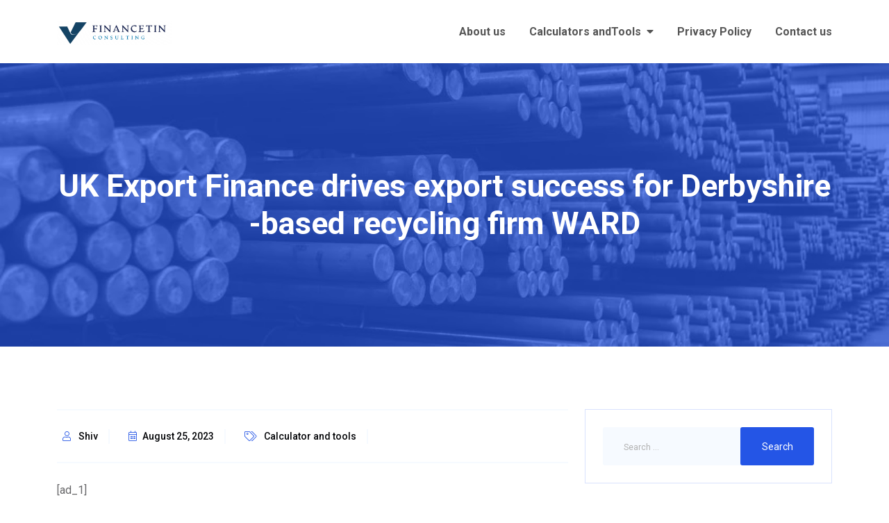

--- FILE ---
content_type: text/html; charset=UTF-8
request_url: https://financetin.com/uk-export-finance-drives-export-success-for-derbyshire-based-recycling-firm-ward/
body_size: 16266
content:
<!doctype html>
<html lang="en-US" prefix="og: https://ogp.me/ns#">

<head>
	<meta charset="UTF-8">
	<meta name="viewport" content="width=device-width, initial-scale=1">
	<link rel="profile" href="https://gmpg.org/xfn/11">

	<script type="text/javascript">var ajaxurl = "https://financetin.com/wp-admin/admin-ajax.php",ap_nonce = "3cb064f0b4",apTemplateUrl = "https://financetin.com/wp-content/plugins/anspress-question-answer/templates/js-template";apQuestionID = "0";aplang = {"loading":"Loading..","sending":"Sending request","file_size_error":"File size is bigger than 0.48 MB","attached_max":"You have already attached maximum numbers of allowed attachments","commented":"commented","comment":"Comment","cancel":"Cancel","update":"Update","your_comment":"Write your comment...","notifications":"Notifications","mark_all_seen":"Mark all as seen","search":"Search","no_permission_comments":"Sorry, you don't have permission to read comments.","ajax_events":"Are you sure you want to %s?","ajax_error":{"snackbar":{"success":false,"message":"Something went wrong. Please try again."},"modal":["imageUpload"]}};disable_q_suggestion = "";</script>
<!-- Search Engine Optimization by Rank Math - https://rankmath.com/ -->
<title>UK Export Finance drives export success for Derbyshire-based recycling firm WARD</title>
<meta name="description" content="With the UK generating over 222 million tonnes of waste each year, recycling and waste management are booming sectors. They also export to a growing"/>
<meta name="robots" content="follow, index, max-snippet:-1, max-video-preview:-1, max-image-preview:large"/>
<link rel="canonical" href="https://financetin.com/uk-export-finance-drives-export-success-for-derbyshire-based-recycling-firm-ward/" />
<meta property="og:locale" content="en_US" />
<meta property="og:type" content="article" />
<meta property="og:title" content="UK Export Finance drives export success for Derbyshire-based recycling firm WARD" />
<meta property="og:description" content="With the UK generating over 222 million tonnes of waste each year, recycling and waste management are booming sectors. They also export to a growing" />
<meta property="og:url" content="https://financetin.com/uk-export-finance-drives-export-success-for-derbyshire-based-recycling-firm-ward/" />
<meta property="og:site_name" content="financetin" />
<meta property="article:section" content="Calculator and tools" />
<meta property="article:published_time" content="2023-08-25T12:02:47-04:00" />
<meta name="twitter:card" content="summary_large_image" />
<meta name="twitter:title" content="UK Export Finance drives export success for Derbyshire-based recycling firm WARD" />
<meta name="twitter:description" content="With the UK generating over 222 million tonnes of waste each year, recycling and waste management are booming sectors. They also export to a growing" />
<meta name="twitter:label1" content="Written by" />
<meta name="twitter:data1" content="Shiv" />
<meta name="twitter:label2" content="Time to read" />
<meta name="twitter:data2" content="2 minutes" />
<script type="application/ld+json" class="rank-math-schema">{"@context":"https://schema.org","@graph":[{"@type":["Organization","Person"],"@id":"https://financetin.com/#person","name":"Financetin","url":"https://financetin.com","logo":{"@type":"ImageObject","@id":"https://financetin.com/#logo","url":"https://financetin.com/wp-content/uploads/2020/07/cropped-cropped-Picture2.png","contentUrl":"https://financetin.com/wp-content/uploads/2020/07/cropped-cropped-Picture2.png","caption":"financetin","inLanguage":"en-US","width":"537","height":"160"},"image":{"@id":"https://financetin.com/#logo"}},{"@type":"WebSite","@id":"https://financetin.com/#website","url":"https://financetin.com","name":"financetin","publisher":{"@id":"https://financetin.com/#person"},"inLanguage":"en-US"},{"@type":"ImageObject","@id":"https://bmmagazine.co.uk/wp-content/uploads/2023/08/shutterstock_1008678781-scaled.jpg","url":"https://bmmagazine.co.uk/wp-content/uploads/2023/08/shutterstock_1008678781-scaled.jpg","width":"200","height":"200","caption":"UK Export Finance drives export success for Derbyshire-based recycling firm WARD","inLanguage":"en-US"},{"@type":"BreadcrumbList","@id":"https://financetin.com/uk-export-finance-drives-export-success-for-derbyshire-based-recycling-firm-ward/#breadcrumb","itemListElement":[{"@type":"ListItem","position":"1","item":{"@id":"https://financetin.com","name":"Home"}},{"@type":"ListItem","position":"2","item":{"@id":"https://financetin.com/category/blogs-and-news/calculator-and-tools/","name":"Calculator and tools"}},{"@type":"ListItem","position":"3","item":{"@id":"https://financetin.com/uk-export-finance-drives-export-success-for-derbyshire-based-recycling-firm-ward/","name":"UK Export Finance drives export success for Derbyshire-based recycling firm WARD"}}]},{"@type":"WebPage","@id":"https://financetin.com/uk-export-finance-drives-export-success-for-derbyshire-based-recycling-firm-ward/#webpage","url":"https://financetin.com/uk-export-finance-drives-export-success-for-derbyshire-based-recycling-firm-ward/","name":"UK Export Finance drives export success for Derbyshire-based recycling firm WARD","datePublished":"2023-08-25T12:02:47-04:00","dateModified":"2023-08-25T12:02:47-04:00","isPartOf":{"@id":"https://financetin.com/#website"},"primaryImageOfPage":{"@id":"https://bmmagazine.co.uk/wp-content/uploads/2023/08/shutterstock_1008678781-scaled.jpg"},"inLanguage":"en-US","breadcrumb":{"@id":"https://financetin.com/uk-export-finance-drives-export-success-for-derbyshire-based-recycling-firm-ward/#breadcrumb"}},{"@type":"Person","@id":"https://financetin.com/author/cashivbhushan01/","name":"Shiv","url":"https://financetin.com/author/cashivbhushan01/","image":{"@type":"ImageObject","@id":"https://secure.gravatar.com/avatar/eaf6596c3998288b9ffe7401eff04ae40408a5010b5c70042af9cab7db6f9763?s=96&amp;d=mm&amp;r=g","url":"https://secure.gravatar.com/avatar/eaf6596c3998288b9ffe7401eff04ae40408a5010b5c70042af9cab7db6f9763?s=96&amp;d=mm&amp;r=g","caption":"Shiv","inLanguage":"en-US"},"sameAs":["http://financetin.com"]},{"@type":"BlogPosting","headline":"UK Export Finance drives export success for Derbyshire-based recycling firm WARD","datePublished":"2023-08-25T12:02:47-04:00","dateModified":"2023-08-25T12:02:47-04:00","articleSection":"Calculator and tools, Financial tools, Money, market and investment, News","author":{"@id":"https://financetin.com/author/cashivbhushan01/","name":"Shiv"},"publisher":{"@id":"https://financetin.com/#person"},"description":"With the UK generating over 222 million tonnes of waste each year, recycling and waste management are booming sectors. They also export to a growing","name":"UK Export Finance drives export success for Derbyshire-based recycling firm WARD","@id":"https://financetin.com/uk-export-finance-drives-export-success-for-derbyshire-based-recycling-firm-ward/#richSnippet","isPartOf":{"@id":"https://financetin.com/uk-export-finance-drives-export-success-for-derbyshire-based-recycling-firm-ward/#webpage"},"image":{"@id":"https://bmmagazine.co.uk/wp-content/uploads/2023/08/shutterstock_1008678781-scaled.jpg"},"inLanguage":"en-US","mainEntityOfPage":{"@id":"https://financetin.com/uk-export-finance-drives-export-success-for-derbyshire-based-recycling-firm-ward/#webpage"}}]}</script>
<!-- /Rank Math WordPress SEO plugin -->

<link rel='dns-prefetch' href='//fonts.googleapis.com' />
<link rel="alternate" type="application/rss+xml" title=" &raquo; Feed" href="https://financetin.com/feed/" />
<link rel="alternate" type="application/rss+xml" title=" &raquo; Comments Feed" href="https://financetin.com/comments/feed/" />
<link rel="alternate" type="application/rss+xml" title=" &raquo; UK Export Finance drives export success for Derbyshire-based recycling firm WARD Comments Feed" href="https://financetin.com/uk-export-finance-drives-export-success-for-derbyshire-based-recycling-firm-ward/feed/" />
<link rel="alternate" title="oEmbed (JSON)" type="application/json+oembed" href="https://financetin.com/wp-json/oembed/1.0/embed?url=https%3A%2F%2Ffinancetin.com%2Fuk-export-finance-drives-export-success-for-derbyshire-based-recycling-firm-ward%2F" />
<link rel="alternate" title="oEmbed (XML)" type="text/xml+oembed" href="https://financetin.com/wp-json/oembed/1.0/embed?url=https%3A%2F%2Ffinancetin.com%2Fuk-export-finance-drives-export-success-for-derbyshire-based-recycling-firm-ward%2F&#038;format=xml" />
<style id='wp-img-auto-sizes-contain-inline-css'>
img:is([sizes=auto i],[sizes^="auto," i]){contain-intrinsic-size:3000px 1500px}
/*# sourceURL=wp-img-auto-sizes-contain-inline-css */
</style>

<link rel='stylesheet' id='anspress-fonts-css' href='https://financetin.com/wp-content/plugins/anspress-question-answer/templates/css/fonts.css?ver=4.4.4' media='all' />
<link rel='stylesheet' id='anspress-main-css' href='https://financetin.com/wp-content/plugins/anspress-question-answer/templates/css/main.css?ver=4.4.4' media='all' />
<style id='anspress-main-inline-css'>

		#anspress .ap-q-cells{
				margin-left: 60px;
		}
		#anspress .ap-a-cells{
				margin-left: 60px;
		}
/*# sourceURL=anspress-main-inline-css */
</style>
<link rel='stylesheet' id='ap-overrides-css' href='https://financetin.com/wp-content/plugins/anspress-question-answer/templates/css/overrides.css?v=4.4.4&#038;ver=4.4.4' media='all' />
<style id='wp-emoji-styles-inline-css'>

	img.wp-smiley, img.emoji {
		display: inline !important;
		border: none !important;
		box-shadow: none !important;
		height: 1em !important;
		width: 1em !important;
		margin: 0 0.07em !important;
		vertical-align: -0.1em !important;
		background: none !important;
		padding: 0 !important;
	}
/*# sourceURL=wp-emoji-styles-inline-css */
</style>
<link rel='stylesheet' id='wp-block-library-css' href='https://financetin.com/wp-includes/css/dist/block-library/style.min.css?ver=6.9' media='all' />
<style id='classic-theme-styles-inline-css'>
/*! This file is auto-generated */
.wp-block-button__link{color:#fff;background-color:#32373c;border-radius:9999px;box-shadow:none;text-decoration:none;padding:calc(.667em + 2px) calc(1.333em + 2px);font-size:1.125em}.wp-block-file__button{background:#32373c;color:#fff;text-decoration:none}
/*# sourceURL=/wp-includes/css/classic-themes.min.css */
</style>
<style id='global-styles-inline-css'>
:root{--wp--preset--aspect-ratio--square: 1;--wp--preset--aspect-ratio--4-3: 4/3;--wp--preset--aspect-ratio--3-4: 3/4;--wp--preset--aspect-ratio--3-2: 3/2;--wp--preset--aspect-ratio--2-3: 2/3;--wp--preset--aspect-ratio--16-9: 16/9;--wp--preset--aspect-ratio--9-16: 9/16;--wp--preset--color--black: #000000;--wp--preset--color--cyan-bluish-gray: #abb8c3;--wp--preset--color--white: #ffffff;--wp--preset--color--pale-pink: #f78da7;--wp--preset--color--vivid-red: #cf2e2e;--wp--preset--color--luminous-vivid-orange: #ff6900;--wp--preset--color--luminous-vivid-amber: #fcb900;--wp--preset--color--light-green-cyan: #7bdcb5;--wp--preset--color--vivid-green-cyan: #00d084;--wp--preset--color--pale-cyan-blue: #8ed1fc;--wp--preset--color--vivid-cyan-blue: #0693e3;--wp--preset--color--vivid-purple: #9b51e0;--wp--preset--gradient--vivid-cyan-blue-to-vivid-purple: linear-gradient(135deg,rgb(6,147,227) 0%,rgb(155,81,224) 100%);--wp--preset--gradient--light-green-cyan-to-vivid-green-cyan: linear-gradient(135deg,rgb(122,220,180) 0%,rgb(0,208,130) 100%);--wp--preset--gradient--luminous-vivid-amber-to-luminous-vivid-orange: linear-gradient(135deg,rgb(252,185,0) 0%,rgb(255,105,0) 100%);--wp--preset--gradient--luminous-vivid-orange-to-vivid-red: linear-gradient(135deg,rgb(255,105,0) 0%,rgb(207,46,46) 100%);--wp--preset--gradient--very-light-gray-to-cyan-bluish-gray: linear-gradient(135deg,rgb(238,238,238) 0%,rgb(169,184,195) 100%);--wp--preset--gradient--cool-to-warm-spectrum: linear-gradient(135deg,rgb(74,234,220) 0%,rgb(151,120,209) 20%,rgb(207,42,186) 40%,rgb(238,44,130) 60%,rgb(251,105,98) 80%,rgb(254,248,76) 100%);--wp--preset--gradient--blush-light-purple: linear-gradient(135deg,rgb(255,206,236) 0%,rgb(152,150,240) 100%);--wp--preset--gradient--blush-bordeaux: linear-gradient(135deg,rgb(254,205,165) 0%,rgb(254,45,45) 50%,rgb(107,0,62) 100%);--wp--preset--gradient--luminous-dusk: linear-gradient(135deg,rgb(255,203,112) 0%,rgb(199,81,192) 50%,rgb(65,88,208) 100%);--wp--preset--gradient--pale-ocean: linear-gradient(135deg,rgb(255,245,203) 0%,rgb(182,227,212) 50%,rgb(51,167,181) 100%);--wp--preset--gradient--electric-grass: linear-gradient(135deg,rgb(202,248,128) 0%,rgb(113,206,126) 100%);--wp--preset--gradient--midnight: linear-gradient(135deg,rgb(2,3,129) 0%,rgb(40,116,252) 100%);--wp--preset--font-size--small: 13px;--wp--preset--font-size--medium: 20px;--wp--preset--font-size--large: 36px;--wp--preset--font-size--x-large: 42px;--wp--preset--spacing--20: 0.44rem;--wp--preset--spacing--30: 0.67rem;--wp--preset--spacing--40: 1rem;--wp--preset--spacing--50: 1.5rem;--wp--preset--spacing--60: 2.25rem;--wp--preset--spacing--70: 3.38rem;--wp--preset--spacing--80: 5.06rem;--wp--preset--shadow--natural: 6px 6px 9px rgba(0, 0, 0, 0.2);--wp--preset--shadow--deep: 12px 12px 50px rgba(0, 0, 0, 0.4);--wp--preset--shadow--sharp: 6px 6px 0px rgba(0, 0, 0, 0.2);--wp--preset--shadow--outlined: 6px 6px 0px -3px rgb(255, 255, 255), 6px 6px rgb(0, 0, 0);--wp--preset--shadow--crisp: 6px 6px 0px rgb(0, 0, 0);}:where(.is-layout-flex){gap: 0.5em;}:where(.is-layout-grid){gap: 0.5em;}body .is-layout-flex{display: flex;}.is-layout-flex{flex-wrap: wrap;align-items: center;}.is-layout-flex > :is(*, div){margin: 0;}body .is-layout-grid{display: grid;}.is-layout-grid > :is(*, div){margin: 0;}:where(.wp-block-columns.is-layout-flex){gap: 2em;}:where(.wp-block-columns.is-layout-grid){gap: 2em;}:where(.wp-block-post-template.is-layout-flex){gap: 1.25em;}:where(.wp-block-post-template.is-layout-grid){gap: 1.25em;}.has-black-color{color: var(--wp--preset--color--black) !important;}.has-cyan-bluish-gray-color{color: var(--wp--preset--color--cyan-bluish-gray) !important;}.has-white-color{color: var(--wp--preset--color--white) !important;}.has-pale-pink-color{color: var(--wp--preset--color--pale-pink) !important;}.has-vivid-red-color{color: var(--wp--preset--color--vivid-red) !important;}.has-luminous-vivid-orange-color{color: var(--wp--preset--color--luminous-vivid-orange) !important;}.has-luminous-vivid-amber-color{color: var(--wp--preset--color--luminous-vivid-amber) !important;}.has-light-green-cyan-color{color: var(--wp--preset--color--light-green-cyan) !important;}.has-vivid-green-cyan-color{color: var(--wp--preset--color--vivid-green-cyan) !important;}.has-pale-cyan-blue-color{color: var(--wp--preset--color--pale-cyan-blue) !important;}.has-vivid-cyan-blue-color{color: var(--wp--preset--color--vivid-cyan-blue) !important;}.has-vivid-purple-color{color: var(--wp--preset--color--vivid-purple) !important;}.has-black-background-color{background-color: var(--wp--preset--color--black) !important;}.has-cyan-bluish-gray-background-color{background-color: var(--wp--preset--color--cyan-bluish-gray) !important;}.has-white-background-color{background-color: var(--wp--preset--color--white) !important;}.has-pale-pink-background-color{background-color: var(--wp--preset--color--pale-pink) !important;}.has-vivid-red-background-color{background-color: var(--wp--preset--color--vivid-red) !important;}.has-luminous-vivid-orange-background-color{background-color: var(--wp--preset--color--luminous-vivid-orange) !important;}.has-luminous-vivid-amber-background-color{background-color: var(--wp--preset--color--luminous-vivid-amber) !important;}.has-light-green-cyan-background-color{background-color: var(--wp--preset--color--light-green-cyan) !important;}.has-vivid-green-cyan-background-color{background-color: var(--wp--preset--color--vivid-green-cyan) !important;}.has-pale-cyan-blue-background-color{background-color: var(--wp--preset--color--pale-cyan-blue) !important;}.has-vivid-cyan-blue-background-color{background-color: var(--wp--preset--color--vivid-cyan-blue) !important;}.has-vivid-purple-background-color{background-color: var(--wp--preset--color--vivid-purple) !important;}.has-black-border-color{border-color: var(--wp--preset--color--black) !important;}.has-cyan-bluish-gray-border-color{border-color: var(--wp--preset--color--cyan-bluish-gray) !important;}.has-white-border-color{border-color: var(--wp--preset--color--white) !important;}.has-pale-pink-border-color{border-color: var(--wp--preset--color--pale-pink) !important;}.has-vivid-red-border-color{border-color: var(--wp--preset--color--vivid-red) !important;}.has-luminous-vivid-orange-border-color{border-color: var(--wp--preset--color--luminous-vivid-orange) !important;}.has-luminous-vivid-amber-border-color{border-color: var(--wp--preset--color--luminous-vivid-amber) !important;}.has-light-green-cyan-border-color{border-color: var(--wp--preset--color--light-green-cyan) !important;}.has-vivid-green-cyan-border-color{border-color: var(--wp--preset--color--vivid-green-cyan) !important;}.has-pale-cyan-blue-border-color{border-color: var(--wp--preset--color--pale-cyan-blue) !important;}.has-vivid-cyan-blue-border-color{border-color: var(--wp--preset--color--vivid-cyan-blue) !important;}.has-vivid-purple-border-color{border-color: var(--wp--preset--color--vivid-purple) !important;}.has-vivid-cyan-blue-to-vivid-purple-gradient-background{background: var(--wp--preset--gradient--vivid-cyan-blue-to-vivid-purple) !important;}.has-light-green-cyan-to-vivid-green-cyan-gradient-background{background: var(--wp--preset--gradient--light-green-cyan-to-vivid-green-cyan) !important;}.has-luminous-vivid-amber-to-luminous-vivid-orange-gradient-background{background: var(--wp--preset--gradient--luminous-vivid-amber-to-luminous-vivid-orange) !important;}.has-luminous-vivid-orange-to-vivid-red-gradient-background{background: var(--wp--preset--gradient--luminous-vivid-orange-to-vivid-red) !important;}.has-very-light-gray-to-cyan-bluish-gray-gradient-background{background: var(--wp--preset--gradient--very-light-gray-to-cyan-bluish-gray) !important;}.has-cool-to-warm-spectrum-gradient-background{background: var(--wp--preset--gradient--cool-to-warm-spectrum) !important;}.has-blush-light-purple-gradient-background{background: var(--wp--preset--gradient--blush-light-purple) !important;}.has-blush-bordeaux-gradient-background{background: var(--wp--preset--gradient--blush-bordeaux) !important;}.has-luminous-dusk-gradient-background{background: var(--wp--preset--gradient--luminous-dusk) !important;}.has-pale-ocean-gradient-background{background: var(--wp--preset--gradient--pale-ocean) !important;}.has-electric-grass-gradient-background{background: var(--wp--preset--gradient--electric-grass) !important;}.has-midnight-gradient-background{background: var(--wp--preset--gradient--midnight) !important;}.has-small-font-size{font-size: var(--wp--preset--font-size--small) !important;}.has-medium-font-size{font-size: var(--wp--preset--font-size--medium) !important;}.has-large-font-size{font-size: var(--wp--preset--font-size--large) !important;}.has-x-large-font-size{font-size: var(--wp--preset--font-size--x-large) !important;}
:where(.wp-block-post-template.is-layout-flex){gap: 1.25em;}:where(.wp-block-post-template.is-layout-grid){gap: 1.25em;}
:where(.wp-block-term-template.is-layout-flex){gap: 1.25em;}:where(.wp-block-term-template.is-layout-grid){gap: 1.25em;}
:where(.wp-block-columns.is-layout-flex){gap: 2em;}:where(.wp-block-columns.is-layout-grid){gap: 2em;}
:root :where(.wp-block-pullquote){font-size: 1.5em;line-height: 1.6;}
/*# sourceURL=global-styles-inline-css */
</style>
<link rel='stylesheet' id='benzin-style-css' href='https://financetin.com/wp-content/themes/benzin/style.css?ver=1.2.5' media='all' />
<link rel='stylesheet' id='benzin-google-fonts-css' href='//fonts.googleapis.com/css2?family=Roboto%3Awght%40300%3B400%3B500%3B700%3B900&#038;display=swap&#038;ver=6.9' media='all' />
<link rel='stylesheet' id='benzin-bootstrap-css' href='https://financetin.com/wp-content/themes/benzin/assets/css/bootstrap.min.css?ver=6.9' media='all' />
<link rel='stylesheet' id='benzin-font-awesome-css' href='https://financetin.com/wp-content/themes/benzin/assets/css/font-awesome.css?ver=6.9' media='all' />
<link rel='stylesheet' id='benzin-slick-css' href='https://financetin.com/wp-content/themes/benzin/assets/css/slick.css?ver=6.9' media='all' />
<link rel='stylesheet' id='benzin-animate-css' href='https://financetin.com/wp-content/themes/benzin/assets/css/animate.css?ver=6.9' media='all' />
<link rel='stylesheet' id='benzin-default-css' href='https://financetin.com/wp-content/themes/benzin/assets/css/default.css?ver=6.9' media='all' />
<link rel='stylesheet' id='benzin-main-style-css' href='https://financetin.com/wp-content/themes/benzin/assets/css/style.css?ver=6.9' media='all' />
<link rel='stylesheet' id='benzin-custom-style-css' href='https://financetin.com/wp-content/themes/benzin/assets/css/custom.css?ver=6.9' media='all' />
<script src="https://financetin.com/wp-includes/js/jquery/jquery.min.js?ver=3.7.1" id="jquery-core-js"></script>
<script src="https://financetin.com/wp-includes/js/jquery/jquery-migrate.min.js?ver=3.4.1" id="jquery-migrate-js"></script>
<link rel="https://api.w.org/" href="https://financetin.com/wp-json/" /><link rel="alternate" title="JSON" type="application/json" href="https://financetin.com/wp-json/wp/v2/posts/432101" /><link rel="EditURI" type="application/rsd+xml" title="RSD" href="https://financetin.com/xmlrpc.php?rsd" />
<link rel='shortlink' href='https://financetin.com/?p=432101' />
<!-- FIFU:meta:begin:image -->
<meta property="og:image" content="https://bmmagazine.co.uk/wp-content/uploads/2023/08/shutterstock_1008678781-scaled.jpg" />
<!-- FIFU:meta:end:image --><!-- FIFU:meta:begin:twitter -->
<meta name="twitter:card" content="summary_large_image" />
<meta name="twitter:title" content="UK Export Finance drives export success for Derbyshire-based recycling firm WARD" />
<meta name="twitter:description" content="" />
<meta name="twitter:image" content="https://bmmagazine.co.uk/wp-content/uploads/2023/08/shutterstock_1008678781-scaled.jpg" />
<!-- FIFU:meta:end:twitter --><link rel="pingback" href="https://financetin.com/xmlrpc.php"><meta name="generator" content="Elementor 3.34.1; features: additional_custom_breakpoints; settings: css_print_method-external, google_font-enabled, font_display-auto">
			<style>
				.e-con.e-parent:nth-of-type(n+4):not(.e-lazyloaded):not(.e-no-lazyload),
				.e-con.e-parent:nth-of-type(n+4):not(.e-lazyloaded):not(.e-no-lazyload) * {
					background-image: none !important;
				}
				@media screen and (max-height: 1024px) {
					.e-con.e-parent:nth-of-type(n+3):not(.e-lazyloaded):not(.e-no-lazyload),
					.e-con.e-parent:nth-of-type(n+3):not(.e-lazyloaded):not(.e-no-lazyload) * {
						background-image: none !important;
					}
				}
				@media screen and (max-height: 640px) {
					.e-con.e-parent:nth-of-type(n+2):not(.e-lazyloaded):not(.e-no-lazyload),
					.e-con.e-parent:nth-of-type(n+2):not(.e-lazyloaded):not(.e-no-lazyload) * {
						background-image: none !important;
					}
				}
			</style>
			<link rel="icon" href="https://financetin.com/wp-content/uploads/2024/01/cropped-favicon-32x32-1-32x32.png" sizes="32x32" />
<link rel="icon" href="https://financetin.com/wp-content/uploads/2024/01/cropped-favicon-32x32-1-192x192.png" sizes="192x192" />
<link rel="apple-touch-icon" href="https://financetin.com/wp-content/uploads/2024/01/cropped-favicon-32x32-1-180x180.png" />
<meta name="msapplication-TileImage" content="https://financetin.com/wp-content/uploads/2024/01/cropped-favicon-32x32-1-270x270.png" />

<!-- FIFU:jsonld:begin -->
<script type="application/ld+json">{"@context":"https://schema.org","@graph":[{"@type":"ImageObject","@id":"https://bmmagazine.co.uk/wp-content/uploads/2023/08/shutterstock_1008678781-scaled.jpg","url":"https://bmmagazine.co.uk/wp-content/uploads/2023/08/shutterstock_1008678781-scaled.jpg","contentUrl":"https://bmmagazine.co.uk/wp-content/uploads/2023/08/shutterstock_1008678781-scaled.jpg","mainEntityOfPage":"https://financetin.com/uk-export-finance-drives-export-success-for-derbyshire-based-recycling-firm-ward/"}]}</script>
<!-- FIFU:jsonld:end -->
</head>

<body class="wp-singular post-template-default single single-post postid-432101 single-format-standard wp-custom-logo wp-theme-benzin elementor-default elementor-kit-192653">
	<a class="skip-link screen-reader-text" href="#site-content">Skip to the content</a>	
        <!--====== HEADER PART START ======-->

        <header class="header-area header_style_2">

            <div class="header-menu-area d-lg-block">

                                                <div class="header-main-menu" id="benzin-head">
                    <div class="container">
                        <div class="row align-items-lg-center">
                            <div class="col-lg-2  mobile-view ">
                                <div class="menu-logo">
                                    <h2 class="site-logo"><a href="https://financetin.com/" class="custom-logo-link" rel="home"><img fetchpriority="high" width="1167" height="250" src="https://financetin.com/wp-content/uploads/2024/01/cropped-Picture8-1.png" class="custom-logo" alt="" decoding="async" srcset="https://financetin.com/wp-content/uploads/2024/01/cropped-Picture8-1.png 1167w, https://financetin.com/wp-content/uploads/2024/01/cropped-Picture8-1-300x64.png 300w, https://financetin.com/wp-content/uploads/2024/01/cropped-Picture8-1-1024x219.png 1024w, https://financetin.com/wp-content/uploads/2024/01/cropped-Picture8-1-768x165.png 768w" sizes="(max-width: 1167px) 100vw, 1167px" /></a><span class="screen-reader-text"></span></h2>
                                </div>
                                <!-- Mobile Toggle -->
                                <button type="button" class="menu-toggle">
                                    <span class="icon-bar"></span>
                                    <span class="icon-bar"></span>
                                    <span class="icon-bar"></span>
                                </button>
                                <!-- Mobile Toggle -->
                            </div>
                            <div class="col-lg-10 d-flex justify-content-end ">



                                <nav id="site-navigation" class="main-navigation" role="navigation" aria-label="Primary Menu">


                                    <div class="menu-top-menu-container"><ul id="primary-menu" class="nav-menu"><li id="menu-item-439333" class="menu-item menu-item-type-post_type menu-item-object-page menu-item-439333"><a href="https://financetin.com/about-us/">About us</a></li>
<li id="menu-item-439339" class="menu-item menu-item-type-custom menu-item-object-custom menu-item-has-children menu-item-439339"><a href="http://vv">Calculators andTools</a>
<ul class="sub-menu">
	<li id="menu-item-439571" class="menu-item menu-item-type-custom menu-item-object-custom menu-item-439571"><a href="https://stockresearch.financetin.com/">AI stock Researcher</a></li>
	<li id="menu-item-439572" class="menu-item menu-item-type-custom menu-item-object-custom menu-item-439572"><a href="https://incometaxapp.financetin.com/">AI Income Tax Advisor</a></li>
	<li id="menu-item-439338" class="menu-item menu-item-type-custom menu-item-object-custom menu-item-439338"><a href="https://financetin.com/gst-place-9f-supply-findertool/">GST Place of supply finder</a></li>
	<li id="menu-item-439337" class="menu-item menu-item-type-custom menu-item-object-custom menu-item-439337"><a href="https://financetin.com/compound-interest-calculator/">Compound interest calculator</a></li>
	<li id="menu-item-439336" class="menu-item menu-item-type-post_type menu-item-object-post menu-item-439336"><a href="https://financetin.com/gratuity-calculator-what-is-gratuity/">Gratuity Calculator | What is gratuity</a></li>
	<li id="menu-item-439335" class="menu-item menu-item-type-post_type menu-item-object-post menu-item-439335"><a href="https://financetin.com/what-are-chit-fund-how-chit-funds-works/">What are chit fund, How chit funds works| Chit fund calculator</a></li>
	<li id="menu-item-439341" class="menu-item menu-item-type-custom menu-item-object-custom menu-item-439341"><a href="https://financetin.com/home-loan-calculator-with-amortization-schedule/">Home Loan EMI Calculator</a></li>
</ul>
</li>
<li id="menu-item-439340" class="menu-item menu-item-type-post_type menu-item-object-page menu-item-privacy-policy menu-item-439340"><a rel="privacy-policy" href="https://financetin.com/privacy-policy/">Privacy Policy</a></li>
<li id="menu-item-439342" class="menu-item menu-item-type-post_type menu-item-object-page menu-item-439342"><a href="https://financetin.com/contact-us/">Contact us</a></li>
</ul></div>                                </nav><!-- #site-navigation -->
                            </div>
                                                    </div> <!-- row -->
                    </div> <!-- container -->

                </div>
            </div> <!-- header menu area -->





        </header>

        <!--====== HEADER PART ENDS ======-->

    
	        <!-- #page-site-header -->
        <section class="breadcrumbs_section" style="background-image: url('https://bmmagazine.co.uk/wp-content/uploads/2023/08/shutterstock_1008678781-scaled.jpg');" post-id="432101">
            <div class="breadcrumbs">
                <div class="container">
                    <div class="row ">
                        <div class="col-lg-12">
                            <div class="breadcrumbs-content text-center">
                                <h1 class="page-title">UK Export Finance drives export success for Derbyshire-based recycling firm WARD</h1>
                            </div>
                        </div>

                    </div>
                </div>
            </div>
        </section>

        <!-- #page-site-header -->
        
<main id="site-content" class="site-main single-post-details pt-80 pb-80">
	<div class="container">

		<div class="row ">


			<div class="col-lg-8">
				<div class="blog-details-wrap mt-10">
					<div class="details__content  pb-30">
						
<article id="post-432101" class="post-432101 post type-post status-publish format-standard has-post-thumbnail hentry category-calculator-and-tools category-financial-tools category-money-market-and-investment category-news">
	<header class="entry-header">


					<div class="meta-info">
				<ul>
					<li><span class="byline"> <span class="author vcard"><i class="fal fa-user  mx-2 ml-0"></i> <a class="url fn n" href="https://financetin.com/author/cashivbhushan01/">Shiv</a></span></span></li>
					<li><span class="posted-on"><a href="https://financetin.com/uk-export-finance-drives-export-success-for-derbyshire-based-recycling-firm-ward/" rel="bookmark"><i class="fal fa-calendar-alt  mx-2"></i><time class="entry-date published updated" datetime="2023-08-25T12:02:47-04:00">August 25, 2023</time></a></span> </li>
					<li><i class="fal fa-tags mx-2 ml-0"></i>			<span> <a class="benzin-cat" href="https://financetin.com/category/blogs-and-news/calculator-and-tools/">Calculator and tools</a></span>
</li>
				</ul>
			</div>
			</header><!-- .entry-header -->

	<div class="entry-content mb-4 mt-4">
		<p> [ad_1]<br />
</p>
<div wp_automatic_readability="99.259020618557">
<p><?xml encoding="utf-8" ????></p>
<h2>A government financing guarantee helps award-winning metal recycling and waste management specialist Ward supercharge its export growth and achieve its highest annual turnover yet.</h2>
<p>With the UK generating over 222 million tonnes of waste each year, recycling and waste management are booming sectors. They also export to a growing international market, helping this country manage its waste more sustainably while at the same time supporting jobs, boosting trade and helping to grow the economy. This is something which Ward, one of the UK’s largest independently owned recycling firms, can attest to.</p>
<p>The fourth-generation family business achieved record turnover and international sales in 2023 at £312m, thanks in part to backing from UK Export Finance (UKEF), the government department responsible for issuing loans, guarantees and insurance. This service is available to ensure that no viable export fails for want of finance.</p>
<p>Ward specialises in metal recycling and waste management, helping a range of sectors reduce their impact on the environment by collecting their materials and recycling as much as possible. It serves a growing export market for recycled scrap metal, shipping reclaimed material to a global client base.</p>
<p>In 2022, HSBC UK agreed to provide export funding with backing from UKEF to help Ward expand and meet significant demand for recycled metal from clients in India, Pakistan, Turkey and Egypt. HSBC UK secured a loan guarantee from UKEF for an extra £9 million in financing, with the guarantee issued under UKEF’s <a href="https://www.gov.uk/guidance/general-export-facility" target="_blank" rel="noopener">General Export Facility</a> product; this allowed HSBC UK to release the funding to Ward.</p>
<p>Through its GEF product, UKEF provides partial guarantees to banks which help UK exporters gain access to trade finance facilities.</p>
<p>Ward has since used the additional funds to increase the amount of metal for export which is processed and stored at its docks in Immingham and more recently Cardiff. This allows it to load multiple ships simultaneously – each carrying up to 20,000 tonnes of material – and therefore export more metal in less time. In March 2023, less than a year after UKEF unlocked this £9 million financing deal, Ward achieved its highest monthly export sales of metals.</p>
<p>Tim Reid, CEO of UK Export Finance, said: “Stories like Ward’s show how UKEF, working with financial institutions like HSBC UK, can unlock new exporting opportunities for firms across the country.</p>
<p>“Backed by the right financing, innovative businesses like Ward are supporting growth and reducing waste in the UK whilst making global supply chains more sustainable – this is something which we are proud to support”.</p>
<p>James Balfour, Finance Director at Ward, said: “We have seen a phenomenal year of growth since this financing was agreed. Support from UKEF and HSBC UK has allowed us to bring our exporting business to new heights, especially in Asia and the Middle-East. I’m excited to see how our team can build on this success.”</p>
<p>Ward’s exporting success was recognized with a Queen’s Award for Enterprise for Excellence in International Trade in 2022.</p>
</p></div>
<p><script>
  !function(f,b,e,v,n,t,s)
  {if(f.fbq)return;n=f.fbq=function(){n.callMethod?
  n.callMethod.apply(n,arguments):n.queue.push(arguments)};
  if(!f._fbq)f._fbq=n;n.push=n;n.loaded=!0;n.version='2.0';
  n.queue=[];t=b.createElement(e);t.async=!0;
  t.src=v;s=b.getElementsByTagName(e)[0];
  s.parentNode.insertBefore(t,s)}(window, document,'script',
  'https://connect.facebook.net/en_US/fbevents.js');
  fbq('init', '2149971195214794');
  fbq('track', 'PageView');
</script><br />
<br />[ad_2]<br />
<br /><a href="https://bmmagazine.co.uk/news/uk-export-finance-drives-export-success-for-derbyshire-based-recycling-firm-ward/" target="_blank" rel="noopener">Source link </a></p>
<p>(This article is generated through the syndicated feed sources, Financetin doesn’t own any part of this article)</p>
	</div><!-- .entry-content -->


</article><!-- #post-432101 -->
							<div class="posts_navigation pt-35 pb-10">
								
	<nav class="navigation post-navigation" aria-label="Posts">
		<h2 class="screen-reader-text">Post navigation</h2>
		<div class="nav-links"><div class="nav-previous"><a href="https://financetin.com/the-2024-nissan-pathfinder-rugged-good-looks-a-well-appointed-cabin-and-top-safety-ratings/" rel="prev"><span class="nav-subtitle prev-link">Previous post:</span> <span class="nav-title">The 2024 Nissan Pathfinder: Rugged good looks, a well-appointed cabin and top safety ratings</span></a></div><div class="nav-next"><a href="https://financetin.com/one-of-north-carolina-supreme-courts-2-democrats-announces-plans-to-step-down/" rel="next"><span class="nav-subtitle next-link">Next post:</span> <span class="nav-title">One of North Carolina Supreme Court’s 2 Democrats announces plans to step down</span></a></div></div>
	</nav>							</div>


							<section class="authorpage mt-4 mb-4">
								        <div class="row author-content">
            <div class="col-md-3">
                <img alt='' src='https://secure.gravatar.com/avatar/eaf6596c3998288b9ffe7401eff04ae40408a5010b5c70042af9cab7db6f9763?s=155&#038;d=mm&#038;r=g' srcset='https://secure.gravatar.com/avatar/eaf6596c3998288b9ffe7401eff04ae40408a5010b5c70042af9cab7db6f9763?s=310&#038;d=mm&#038;r=g 2x' class='avatar avatar-155 photo lazy-load' height='155' width='155' decoding='async'/>            </div>
            <div class="col-md-9">
                <h4 class="mb-2">
                    <a href="https://financetin.com/author/cashivbhushan01/">Shiv</a>

                </h4>
                <p>
                                    </p>
                                    <a href="http://financetin.com" target="_blank"><i class="fa fa-link"></i></a>

                            </div>
        </div>
        							</section>
							<div class="comment__wrap">
							
<div id="comments" class="comments-area">

		<div id="respond" class="comment-respond">
		<h3 id="reply-title" class="comment-reply-title">Leave a Reply <small><a rel="nofollow" id="cancel-comment-reply-link" href="/uk-export-finance-drives-export-success-for-derbyshire-based-recycling-firm-ward/#respond" style="display:none;">Cancel reply</a></small></h3><form action="https://financetin.com/wp-comments-post.php" method="post" id="commentform" class="comment-form"><p class="comment-notes"><span id="email-notes">Your email address will not be published.</span> <span class="required-field-message">Required fields are marked <span class="required">*</span></span></p><p class="comment-form-comment"><label for="comment">Comment <span class="required">*</span></label> <textarea id="comment" name="comment" cols="45" rows="8" maxlength="65525" required></textarea></p><p class="comment-form-author"><label for="author">Name <span class="required">*</span></label> <input id="author" name="author" type="text" value="" size="30" maxlength="245" autocomplete="name" required /></p>
<p class="comment-form-email"><label for="email">Email <span class="required">*</span></label> <input id="email" name="email" type="email" value="" size="30" maxlength="100" aria-describedby="email-notes" autocomplete="email" required /></p>
<p class="comment-form-url"><label for="url">Website</label> <input id="url" name="url" type="url" value="" size="30" maxlength="200" autocomplete="url" /></p>
<p class="comment-form-cookies-consent"><input id="wp-comment-cookies-consent" name="wp-comment-cookies-consent" type="checkbox" value="yes" /> <label for="wp-comment-cookies-consent">Save my name, email, and website in this browser for the next time I comment.</label></p>
<p class="form-submit"><input name="submit" type="submit" id="submit" class="submit" value="Post Comment" /> <input type='hidden' name='comment_post_ID' value='432101' id='comment_post_ID' />
<input type='hidden' name='comment_parent' id='comment_parent' value='0' />
</p></form>	</div><!-- #respond -->
	
</div><!-- #comments -->							</div>
					</div>
				</div>
			</div>

			<!-- Sidebar  -->
							<div class="col-sm-12 blog-post-sidebar mt-10 col-md-12 col-lg-4">
					

<aside id="secondary" class="sidebar-widget">

	<section id="search-5" class="widget widget_tag_cloud widget_search widget_recent_entries widget_text widget_categories widget_custom_html widget_search"><form role="search" method="get" class="search-form" action="https://financetin.com/">
				<label>
					<span class="screen-reader-text">Search for:</span>
					<input type="search" class="search-field" placeholder="Search &hellip;" value="" name="s" />
				</label>
				<input type="submit" class="search-submit" value="Search" />
			</form></section>

</aside>				</div>
			


		</div> <!-- row -->


	</div> <!-- container -->
</main><!-- #main -->



        <!--====== FOOTER PART START ======-->

        <footer class="footer-area footer_style2">
            <div class="footer-widget pt-60 pb-60">

                <div class="container">
                    <div class="row">
                        <div class="widget_text col-lg-3 col-md-6 col-sm-6"><div class="widget_text footer-link footer-text"><div class="textwidget custom-html-widget"><a href='https://financetin.com/contact-us/' title='Contact us' target='_blank'>Contact us</a></div></div></div><div class="widget_text col-lg-3 col-md-6 col-sm-6"><div class="widget_text footer-link footer-text"><div class="textwidget custom-html-widget"><a href='https://financetin.com/privacy-policy/' title='Privacy Policy' target='_blank'>Privacy Policy</a></div></div></div><div class="widget_text col-lg-3 col-md-6 col-sm-6"><div class="widget_text footer-link footer-text"><div class="textwidget custom-html-widget"><a href='https://financetin.com/about-us/' title='About us' target='_blank'>About us</a></div></div></div>

                    </div> <!-- row -->
                </div> <!-- container -->
            </div> <!-- footer widget -->
                    </footer>

        <!--====== FOOTER PART ENDS ======-->





        <!--====== BACK TOP TOP PART START ======-->

<a href="#" class="back-to-top back-blue"><i class="fal fa-angle-double-up"></i></a>

<!--====== BACK TOP TOP PART ENDS ======-->
<script type="speculationrules">
{"prefetch":[{"source":"document","where":{"and":[{"href_matches":"/*"},{"not":{"href_matches":["/wp-*.php","/wp-admin/*","/wp-content/uploads/*","/wp-content/*","/wp-content/plugins/*","/wp-content/themes/benzin/*","/*\\?(.+)"]}},{"not":{"selector_matches":"a[rel~=\"nofollow\"]"}},{"not":{"selector_matches":".no-prefetch, .no-prefetch a"}}]},"eagerness":"conservative"}]}
</script>
			<script>
				const lazyloadRunObserver = () => {
					const lazyloadBackgrounds = document.querySelectorAll( `.e-con.e-parent:not(.e-lazyloaded)` );
					const lazyloadBackgroundObserver = new IntersectionObserver( ( entries ) => {
						entries.forEach( ( entry ) => {
							if ( entry.isIntersecting ) {
								let lazyloadBackground = entry.target;
								if( lazyloadBackground ) {
									lazyloadBackground.classList.add( 'e-lazyloaded' );
								}
								lazyloadBackgroundObserver.unobserve( entry.target );
							}
						});
					}, { rootMargin: '200px 0px 200px 0px' } );
					lazyloadBackgrounds.forEach( ( lazyloadBackground ) => {
						lazyloadBackgroundObserver.observe( lazyloadBackground );
					} );
				};
				const events = [
					'DOMContentLoaded',
					'elementor/lazyload/observe',
				];
				events.forEach( ( event ) => {
					document.addEventListener( event, lazyloadRunObserver );
				} );
			</script>
			<script src="https://financetin.com/wp-includes/js/jquery/jquery.form.min.js?ver=4.3.0" id="jquery-form-js"></script>
<script src="https://financetin.com/wp-includes/js/underscore.min.js?ver=1.13.7" id="underscore-js"></script>
<script src="https://financetin.com/wp-includes/js/backbone.min.js?ver=1.6.0" id="backbone-js"></script>
<script src="https://financetin.com/wp-content/plugins/anspress-question-answer/assets/js/lib/selectize.min.js?ver=4.4.4" id="selectize-js"></script>
<script src="https://financetin.com/wp-content/plugins/anspress-question-answer/assets/js/common.js?ver=4.4.4" id="anspress-common-js"></script>
<script src="https://financetin.com/wp-content/plugins/anspress-question-answer/assets/js/list.js?ver=4.4.4" id="anspress-list-js"></script>
<script id="anspress-tags-js-extra">
var apTagsTranslation = {"deleteTag":"Delete Tag","addTag":"Add Tag","tagAdded":"added to the tags list.","tagRemoved":"removed from the tags list.","suggestionsAvailable":"Suggestions are available. Use the up and down arrow keys to read it."};
//# sourceURL=anspress-tags-js-extra
</script>
<script src="https://financetin.com/wp-content/plugins/anspress-question-answer/assets/js/tags.js?ver=4.4.4" id="anspress-tags-js"></script>
<script src="https://financetin.com/wp-content/plugins/anspress-question-answer/addons/recaptcha/script.js?ver=4.4.4" id="ap-recaptcha-js"></script>
<script src="https://financetin.com/wp-content/themes/benzin/assets/js/bootstrap.min.js?ver=20151215" id="benzin-bootstrap-js"></script>
<script src="https://financetin.com/wp-content/themes/benzin/assets/js/slick.min.js?ver=20151215" id="benzin-slick-min-js"></script>
<script src="https://financetin.com/wp-content/themes/benzin/assets/js/wow.min.js?ver=20151215" id="benzin-wow-js"></script>
<script src="https://financetin.com/wp-content/themes/benzin/assets/js/skip-link-focus-fix.js?ver=20151215" id="benzin-skip-link-focus-js"></script>
<script src="https://financetin.com/wp-content/themes/benzin/assets/js/main.js?ver=20151215" id="benzin-main-js"></script>
<script src="https://financetin.com/wp-content/themes/benzin/js/navigation.js?ver=1.2.5" id="benzin-navigation-js"></script>
<script src="https://financetin.com/wp-includes/js/comment-reply.min.js?ver=6.9" id="comment-reply-js" async data-wp-strategy="async" fetchpriority="low"></script>
<script src="https://financetin.com/wp-content/plugins/litespeed-cache/assets/js/instant_click.min.js?ver=7.7" id="litespeed-cache-js" defer data-wp-strategy="defer"></script>
	<script>
		/(trident|msie)/i.test(navigator.userAgent) && document.getElementById && window.addEventListener && window
			.addEventListener("hashchange", function() {
				var t, e = location.hash.substring(1);
				/^[A-z0-9_-]+$/.test(e) && (t = document.getElementById(e)) && (/^(?:a|select|input|button|textarea)$/i
					.test(t.tagName) || (t.tabIndex = -1), t.focus())
			}, !1);
	</script>
<script id="wp-emoji-settings" type="application/json">
{"baseUrl":"https://s.w.org/images/core/emoji/17.0.2/72x72/","ext":".png","svgUrl":"https://s.w.org/images/core/emoji/17.0.2/svg/","svgExt":".svg","source":{"concatemoji":"https://financetin.com/wp-includes/js/wp-emoji-release.min.js?ver=6.9"}}
</script>
<script type="module">
/*! This file is auto-generated */
const a=JSON.parse(document.getElementById("wp-emoji-settings").textContent),o=(window._wpemojiSettings=a,"wpEmojiSettingsSupports"),s=["flag","emoji"];function i(e){try{var t={supportTests:e,timestamp:(new Date).valueOf()};sessionStorage.setItem(o,JSON.stringify(t))}catch(e){}}function c(e,t,n){e.clearRect(0,0,e.canvas.width,e.canvas.height),e.fillText(t,0,0);t=new Uint32Array(e.getImageData(0,0,e.canvas.width,e.canvas.height).data);e.clearRect(0,0,e.canvas.width,e.canvas.height),e.fillText(n,0,0);const a=new Uint32Array(e.getImageData(0,0,e.canvas.width,e.canvas.height).data);return t.every((e,t)=>e===a[t])}function p(e,t){e.clearRect(0,0,e.canvas.width,e.canvas.height),e.fillText(t,0,0);var n=e.getImageData(16,16,1,1);for(let e=0;e<n.data.length;e++)if(0!==n.data[e])return!1;return!0}function u(e,t,n,a){switch(t){case"flag":return n(e,"\ud83c\udff3\ufe0f\u200d\u26a7\ufe0f","\ud83c\udff3\ufe0f\u200b\u26a7\ufe0f")?!1:!n(e,"\ud83c\udde8\ud83c\uddf6","\ud83c\udde8\u200b\ud83c\uddf6")&&!n(e,"\ud83c\udff4\udb40\udc67\udb40\udc62\udb40\udc65\udb40\udc6e\udb40\udc67\udb40\udc7f","\ud83c\udff4\u200b\udb40\udc67\u200b\udb40\udc62\u200b\udb40\udc65\u200b\udb40\udc6e\u200b\udb40\udc67\u200b\udb40\udc7f");case"emoji":return!a(e,"\ud83e\u1fac8")}return!1}function f(e,t,n,a){let r;const o=(r="undefined"!=typeof WorkerGlobalScope&&self instanceof WorkerGlobalScope?new OffscreenCanvas(300,150):document.createElement("canvas")).getContext("2d",{willReadFrequently:!0}),s=(o.textBaseline="top",o.font="600 32px Arial",{});return e.forEach(e=>{s[e]=t(o,e,n,a)}),s}function r(e){var t=document.createElement("script");t.src=e,t.defer=!0,document.head.appendChild(t)}a.supports={everything:!0,everythingExceptFlag:!0},new Promise(t=>{let n=function(){try{var e=JSON.parse(sessionStorage.getItem(o));if("object"==typeof e&&"number"==typeof e.timestamp&&(new Date).valueOf()<e.timestamp+604800&&"object"==typeof e.supportTests)return e.supportTests}catch(e){}return null}();if(!n){if("undefined"!=typeof Worker&&"undefined"!=typeof OffscreenCanvas&&"undefined"!=typeof URL&&URL.createObjectURL&&"undefined"!=typeof Blob)try{var e="postMessage("+f.toString()+"("+[JSON.stringify(s),u.toString(),c.toString(),p.toString()].join(",")+"));",a=new Blob([e],{type:"text/javascript"});const r=new Worker(URL.createObjectURL(a),{name:"wpTestEmojiSupports"});return void(r.onmessage=e=>{i(n=e.data),r.terminate(),t(n)})}catch(e){}i(n=f(s,u,c,p))}t(n)}).then(e=>{for(const n in e)a.supports[n]=e[n],a.supports.everything=a.supports.everything&&a.supports[n],"flag"!==n&&(a.supports.everythingExceptFlag=a.supports.everythingExceptFlag&&a.supports[n]);var t;a.supports.everythingExceptFlag=a.supports.everythingExceptFlag&&!a.supports.flag,a.supports.everything||((t=a.source||{}).concatemoji?r(t.concatemoji):t.wpemoji&&t.twemoji&&(r(t.twemoji),r(t.wpemoji)))});
//# sourceURL=https://financetin.com/wp-includes/js/wp-emoji-loader.min.js
</script>

</body>

</html>

<!-- Page cached by LiteSpeed Cache 7.7 on 2026-01-16 23:27:48 -->